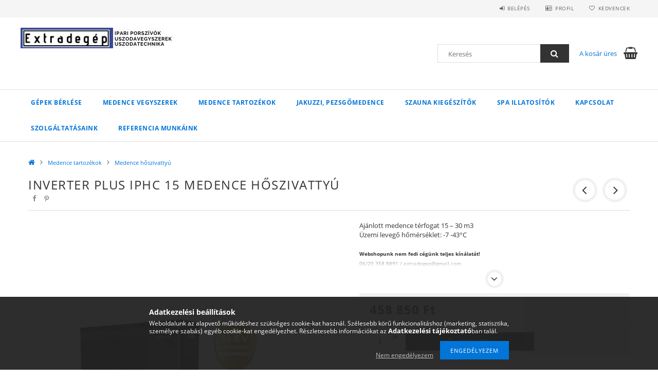

--- FILE ---
content_type: text/html; charset=UTF-8
request_url: https://extradegep.hu/spd/IPHC15/Inverter-Plus-IPHC-15-medence-hoszivattyu
body_size: 20546
content:
<!DOCTYPE html>
<html lang="hu">
<head>
    <meta content="width=device-width, initial-scale=1.0" name="viewport">
    <link rel="preload" href="https://extradegep.hu/!common_design/own/fonts/opensans/OpenSans-Bold.woff2" as="font" type="font/woff2" crossorigin>
    <link rel="preload" href="https://extradegep.hu/!common_design/own/fonts/opensans/OpenSans-Regular.woff2" as="font" type="font/woff2" crossorigin>
    <link rel="preload" href="https://extradegep.hu/!common_design/own/fonts/opensans/opensans.400.700.min.css" as="style">
    <link rel="stylesheet" href="https://extradegep.hu/!common_design/own/fonts/opensans/opensans.400.700.min.css" media="print" onload="this.media='all'">
    <noscript>
        <link rel="stylesheet" href="https://extradegep.hu/!common_design/own/fonts/opensans/opensans.400.700.min.css">
    </noscript>
    <meta charset="utf-8">
<meta name="description" content="Inverter Plus IPHC 15 medence hőszivattyú, Ajánlott medence térfogat 15 – 30 m3 Üzemi levegő hőmérséklet: -7 -43°C, Extradegép uszodatechnika és ipari porszívó ">
<meta name="robots" content="index, follow">
<meta http-equiv="X-UA-Compatible" content="IE=Edge">
<meta property="og:site_name" content="Extradegép uszodatechnika és ipari porszívó bérlés" />
<meta property="og:title" content="Inverter Plus IPHC 15 medence hőszivattyú - Extradegép uszod">
<meta property="og:description" content="Inverter Plus IPHC 15 medence hőszivattyú, Ajánlott medence térfogat 15 – 30 m3 Üzemi levegő hőmérséklet: -7 -43°C, Extradegép uszodatechnika és ipari porszívó ">
<meta property="og:type" content="product">
<meta property="og:url" content="https://extradegep.hu/spd/IPHC15/Inverter-Plus-IPHC-15-medence-hoszivattyu">
<meta property="og:image" content="https://extradegep.hu/img/55328/IPHC15/IPHC15.jpg">
<meta name="google-site-verification" content="E0zRZAWEoN0xfg1QUeSHmLbVSOYAkSBPtSYk-IOOUq0">
<meta name="mobile-web-app-capable" content="yes">
<meta name="apple-mobile-web-app-capable" content="yes">
<meta name="MobileOptimized" content="320">
<meta name="HandheldFriendly" content="true">

<title>Inverter Plus IPHC 15 medence hőszivattyú - Extradegép uszod</title>


<script>
var service_type="shop";
var shop_url_main="https://extradegep.hu";
var actual_lang="hu";
var money_len="0";
var money_thousend=" ";
var money_dec=",";
var shop_id=55328;
var unas_design_url="https:"+"/"+"/"+"extradegep.hu"+"/"+"!common_design"+"/"+"base"+"/"+"001500"+"/";
var unas_design_code='001500';
var unas_base_design_code='1500';
var unas_design_ver=3;
var unas_design_subver=4;
var unas_shop_url='https://extradegep.hu';
var responsive="yes";
var config_plus=new Array();
config_plus['cart_redirect']=1;
config_plus['money_type']='Ft';
config_plus['money_type_display']='Ft';
var lang_text=new Array();

var UNAS = UNAS || {};
UNAS.shop={"base_url":'https://extradegep.hu',"domain":'extradegep.hu',"username":'extradegep.unas.hu',"id":55328,"lang":'hu',"currency_type":'Ft',"currency_code":'HUF',"currency_rate":'1',"currency_length":0,"base_currency_length":0,"canonical_url":'https://extradegep.hu/spd/IPHC15/Inverter-Plus-IPHC-15-medence-hoszivattyu'};
UNAS.design={"code":'001500',"page":'artdet'};
UNAS.api_auth="d6f31344fc1cd7b2e160a94fd4540fa8";
UNAS.customer={"email":'',"id":0,"group_id":0,"without_registration":0};
UNAS.shop["category_id"]="447369";
UNAS.shop["sku"]="IPHC15";
UNAS.shop["product_id"]="429690258";
UNAS.shop["only_private_customer_can_purchase"] = false;
 

UNAS.text = {
    "button_overlay_close": `Bezár`,
    "popup_window": `Felugró ablak`,
    "list": `lista`,
    "updating_in_progress": `frissítés folyamatban`,
    "updated": `frissítve`,
    "is_opened": `megnyitva`,
    "is_closed": `bezárva`,
    "deleted": `törölve`,
    "consent_granted": `hozzájárulás megadva`,
    "consent_rejected": `hozzájárulás elutasítva`,
    "field_is_incorrect": `mező hibás`,
    "error_title": `Hiba!`,
    "product_variants": `termék változatok`,
    "product_added_to_cart": `A termék a kosárba került`,
    "product_added_to_cart_with_qty_problem": `A termékből csak [qty_added_to_cart] [qty_unit] került kosárba`,
    "product_removed_from_cart": `A termék törölve a kosárból`,
    "reg_title_name": `Név`,
    "reg_title_company_name": `Cégnév`,
    "number_of_items_in_cart": `Kosárban lévő tételek száma`,
    "cart_is_empty": `A kosár üres`,
    "cart_updated": `A kosár frissült`
};



UNAS.text["delete_from_favourites"]= `Törlés a kedvencek közül`;
UNAS.text["add_to_favourites"]= `Kedvencekhez`;






window.lazySizesConfig=window.lazySizesConfig || {};
window.lazySizesConfig.loadMode=1;
window.lazySizesConfig.loadHidden=false;

window.dataLayer = window.dataLayer || [];
function gtag(){dataLayer.push(arguments)};
gtag('js', new Date());
</script>

<script src="https://extradegep.hu/!common_packages/jquery/jquery-3.2.1.js?mod_time=1690980618"></script>
<script src="https://extradegep.hu/!common_packages/jquery/plugins/migrate/migrate.js?mod_time=1690980618"></script>
<script src="https://extradegep.hu/!common_packages/jquery/plugins/tippy/popper-2.4.4.min.js?mod_time=1690980618"></script>
<script src="https://extradegep.hu/!common_packages/jquery/plugins/tippy/tippy-bundle.umd.min.js?mod_time=1690980618"></script>
<script src="https://extradegep.hu/!common_packages/jquery/plugins/autocomplete/autocomplete.js?mod_time=1751452520"></script>
<script src="https://extradegep.hu/!common_packages/jquery/plugins/cookie/cookie.js?mod_time=1690980618"></script>
<script src="https://extradegep.hu/!common_packages/jquery/plugins/tools/tools-1.2.7.js?mod_time=1690980618"></script>
<script src="https://extradegep.hu/!common_packages/jquery/plugins/lazysizes/lazysizes.min.js?mod_time=1690980618"></script>
<script src="https://extradegep.hu/!common_packages/jquery/own/shop_common/exploded/common.js?mod_time=1764831094"></script>
<script src="https://extradegep.hu/!common_packages/jquery/own/shop_common/exploded/common_overlay.js?mod_time=1754986322"></script>
<script src="https://extradegep.hu/!common_packages/jquery/own/shop_common/exploded/common_shop_popup.js?mod_time=1754991412"></script>
<script src="https://extradegep.hu/!common_packages/jquery/own/shop_common/exploded/common_start_checkout.js?mod_time=1752056294"></script>
<script src="https://extradegep.hu/!common_packages/jquery/own/shop_common/exploded/design_1500.js?mod_time=1725525511"></script>
<script src="https://extradegep.hu/!common_packages/jquery/own/shop_common/exploded/function_change_address_on_order_methods.js?mod_time=1752056294"></script>
<script src="https://extradegep.hu/!common_packages/jquery/own/shop_common/exploded/function_check_password.js?mod_time=1751452520"></script>
<script src="https://extradegep.hu/!common_packages/jquery/own/shop_common/exploded/function_check_zip.js?mod_time=1751452520"></script>
<script src="https://extradegep.hu/!common_packages/jquery/own/shop_common/exploded/function_compare.js?mod_time=1751452520"></script>
<script src="https://extradegep.hu/!common_packages/jquery/own/shop_common/exploded/function_customer_addresses.js?mod_time=1725525511"></script>
<script src="https://extradegep.hu/!common_packages/jquery/own/shop_common/exploded/function_delivery_point_select.js?mod_time=1751452520"></script>
<script src="https://extradegep.hu/!common_packages/jquery/own/shop_common/exploded/function_favourites.js?mod_time=1725525511"></script>
<script src="https://extradegep.hu/!common_packages/jquery/own/shop_common/exploded/function_infinite_scroll.js?mod_time=1758625002"></script>
<script src="https://extradegep.hu/!common_packages/jquery/own/shop_common/exploded/function_language_and_currency_change.js?mod_time=1751452520"></script>
<script src="https://extradegep.hu/!common_packages/jquery/own/shop_common/exploded/function_param_filter.js?mod_time=1764233415"></script>
<script src="https://extradegep.hu/!common_packages/jquery/own/shop_common/exploded/function_postsale.js?mod_time=1751452520"></script>
<script src="https://extradegep.hu/!common_packages/jquery/own/shop_common/exploded/function_product_print.js?mod_time=1725525511"></script>
<script src="https://extradegep.hu/!common_packages/jquery/own/shop_common/exploded/function_product_subscription.js?mod_time=1751452520"></script>
<script src="https://extradegep.hu/!common_packages/jquery/own/shop_common/exploded/function_recommend.js?mod_time=1751452520"></script>
<script src="https://extradegep.hu/!common_packages/jquery/own/shop_common/exploded/function_saved_cards.js?mod_time=1751452520"></script>
<script src="https://extradegep.hu/!common_packages/jquery/own/shop_common/exploded/function_saved_filter_delete.js?mod_time=1751452520"></script>
<script src="https://extradegep.hu/!common_packages/jquery/own/shop_common/exploded/function_search_smart_placeholder.js?mod_time=1751452520"></script>
<script src="https://extradegep.hu/!common_packages/jquery/own/shop_common/exploded/function_vote.js?mod_time=1725525511"></script>
<script src="https://extradegep.hu/!common_packages/jquery/own/shop_common/exploded/page_cart.js?mod_time=1756806917"></script>
<script src="https://extradegep.hu/!common_packages/jquery/own/shop_common/exploded/page_customer_addresses.js?mod_time=1756187462"></script>
<script src="https://extradegep.hu/!common_packages/jquery/own/shop_common/exploded/page_order_checkout.js?mod_time=1725525511"></script>
<script src="https://extradegep.hu/!common_packages/jquery/own/shop_common/exploded/page_order_details.js?mod_time=1725525511"></script>
<script src="https://extradegep.hu/!common_packages/jquery/own/shop_common/exploded/page_order_methods.js?mod_time=1760086916"></script>
<script src="https://extradegep.hu/!common_packages/jquery/own/shop_common/exploded/page_order_return.js?mod_time=1725525511"></script>
<script src="https://extradegep.hu/!common_packages/jquery/own/shop_common/exploded/page_order_send.js?mod_time=1725525511"></script>
<script src="https://extradegep.hu/!common_packages/jquery/own/shop_common/exploded/page_order_subscriptions.js?mod_time=1751452520"></script>
<script src="https://extradegep.hu/!common_packages/jquery/own/shop_common/exploded/page_order_verification.js?mod_time=1752056294"></script>
<script src="https://extradegep.hu/!common_packages/jquery/own/shop_common/exploded/page_product_details.js?mod_time=1751452520"></script>
<script src="https://extradegep.hu/!common_packages/jquery/own/shop_common/exploded/page_product_list.js?mod_time=1725525511"></script>
<script src="https://extradegep.hu/!common_packages/jquery/own/shop_common/exploded/page_product_reviews.js?mod_time=1751452520"></script>
<script src="https://extradegep.hu/!common_packages/jquery/own/shop_common/exploded/page_reg.js?mod_time=1756187462"></script>
<script src="https://extradegep.hu/!common_packages/jquery/plugins/hoverintent/hoverintent.js?mod_time=1690980618"></script>
<script src="https://extradegep.hu/!common_packages/jquery/own/shop_tooltip/shop_tooltip.js?mod_time=1753441723"></script>
<script src="https://extradegep.hu/!common_packages/jquery/plugins/responsive_menu/responsive_menu-unas.js?mod_time=1690980618"></script>
<script src="https://extradegep.hu/!common_packages/jquery/plugins/slick/slick.js?mod_time=1690980618"></script>
<script src="https://extradegep.hu/!common_packages/jquery/plugins/perfectscrollbar/perfect-scrollbar.jquery.min.js?mod_time=1690980618"></script>
<script src="https://extradegep.hu/!common_packages/jquery/plugins/photoswipe/photoswipe.min.js?mod_time=1690980618"></script>
<script src="https://extradegep.hu/!common_packages/jquery/plugins/photoswipe/photoswipe-ui-default.min.js?mod_time=1690980618"></script>

<link href="https://extradegep.hu/!common_packages/jquery/plugins/autocomplete/autocomplete.css?mod_time=1690980618" rel="stylesheet" type="text/css">
<link href="https://extradegep.hu/!common_design/base/001500/css/common.css?mod_time=1763385136" rel="stylesheet" type="text/css">
<link href="https://extradegep.hu/!common_design/base/001500/css/page_artdet_1.css?mod_time=1724322379" rel="stylesheet" type="text/css">

<link href="https://extradegep.hu/spd/IPHC15/Inverter-Plus-IPHC-15-medence-hoszivattyu" rel="canonical">
<link href="https://extradegep.hu/shop_ordered/55328/design_pic/favicon.ico" rel="shortcut icon">
<script>
        var google_consent=1;
    
        gtag('consent', 'default', {
           'ad_storage': 'denied',
           'ad_user_data': 'denied',
           'ad_personalization': 'denied',
           'analytics_storage': 'denied',
           'functionality_storage': 'denied',
           'personalization_storage': 'denied',
           'security_storage': 'granted'
        });

    
        gtag('consent', 'update', {
           'ad_storage': 'denied',
           'ad_user_data': 'denied',
           'ad_personalization': 'denied',
           'analytics_storage': 'denied',
           'functionality_storage': 'denied',
           'personalization_storage': 'denied',
           'security_storage': 'granted'
        });

        </script>
    <script async src="https://www.googletagmanager.com/gtag/js?id=UA-150926233-1"></script>    <script>
    gtag('config', 'UA-150926233-1');

        </script>
        <script>
    var google_analytics=1;

                gtag('event', 'view_item', {
              "currency": "HUF",
              "value": '458850',
              "items": [
                  {
                      "item_id": "IPHC15",
                      "item_name": "Inverter Plus IPHC 15 medence hőszivattyú",
                      "item_category": "Medence tartozékok/Medence hőszivattyú",
                      "price": '458850'
                  }
              ],
              'non_interaction': true
            });
               </script>
       <script>
        var google_ads=1;

                gtag('event','remarketing', {
            'ecomm_pagetype': 'product',
            'ecomm_prodid': ["IPHC15"],
            'ecomm_totalvalue': 458850        });
            </script>
    
    
    
    



    
        <style>
        
            
                .header_logo_img-container img {
                    position: absolute;
                    left: 0;
                    right: 0;
                    bottom: 0;
                    top: 0;
                }
                .header_logo_1_img-wrapper {
                    padding-top: calc(40 / 300 * 100%);
                    position: relative;
                }
                .header_logo_img-wrap-1 {
                    max-width: 100%;
                    width: 300px;
                    margin: 0 auto;
                }
                
                    @media (max-width: 1023.8px) {
                        .header_logo_1_img-wrapper {
                            padding-top: calc(40 / 300 * 100%);
                        }
                        .header_logo_img-wrap-1 {
                            width: 300px;
                        }
                    }
                
                
                    @media (max-width: 767.8px){
                        .header_logo_1_img-wrapper {
                            padding-top: calc(40 / 300 * 100%);
                        }
                        .header_logo_img-wrap-1 {
                            width: 300px;
                        }
                    }
                
                
                    @media (max-width: 479.8px){
                        .header_logo_1_img-wrapper {
                            padding-top: calc(40 / 300 * 100%);
                        }
                        .header_logo_img-wrap-1 {
                            width: 300px;
                        }
                    }
                
            
        
    </style>
    

    


</head>

<body class='design_ver3 design_subver1 design_subver2 design_subver3 design_subver4' id="ud_shop_artdet">
    <div id="fb-root"></div>
    <script>
        window.fbAsyncInit = function() {
            FB.init({
                xfbml            : true,
                version          : 'v22.0'
            });
        };
    </script>
    <script async defer crossorigin="anonymous" src="https://connect.facebook.net/hu_HU/sdk.js"></script>
    <div id="image_to_cart" style="display:none; position:absolute; z-index:100000;"></div>
<div class="overlay_common overlay_warning" id="overlay_cart_add"></div>
<script>$(document).ready(function(){ overlay_init("cart_add",{"onBeforeLoad":false}); });</script>
<div id="overlay_login_outer"></div>	
	<script>
	$(document).ready(function(){
	    var login_redir_init="";

		$("#overlay_login_outer").overlay({
			onBeforeLoad: function() {
                var login_redir_temp=login_redir_init;
                if (login_redir_act!="") {
                    login_redir_temp=login_redir_act;
                    login_redir_act="";
                }

									$.ajax({
						type: "GET",
						async: true,
						url: "https://extradegep.hu/shop_ajax/ajax_popup_login.php",
						data: {
							shop_id:"55328",
							lang_master:"hu",
                            login_redir:login_redir_temp,
							explicit:"ok",
							get_ajax:"1"
						},
						success: function(data){
							$("#overlay_login_outer").html(data);
							if (unas_design_ver >= 5) $("#overlay_login_outer").modal('show');
							$('#overlay_login1 input[name=shop_pass_login]').keypress(function(e) {
								var code = e.keyCode ? e.keyCode : e.which;
								if(code.toString() == 13) {		
									document.form_login_overlay.submit();		
								}	
							});	
						}
					});
								},
			top: 50,
			mask: {
	color: "#000000",
	loadSpeed: 200,
	maskId: "exposeMaskOverlay",
	opacity: 0.7
},
			closeOnClick: (config_plus['overlay_close_on_click_forced'] === 1),
			onClose: function(event, overlayIndex) {
				$("#login_redir").val("");
			},
			load: false
		});
		
			});
	function overlay_login() {
		$(document).ready(function(){
			$("#overlay_login_outer").overlay().load();
		});
	}
	function overlay_login_remind() {
        if (unas_design_ver >= 5) {
            $("#overlay_remind").overlay().load();
        } else {
            $(document).ready(function () {
                $("#overlay_login_outer").overlay().close();
                setTimeout('$("#overlay_remind").overlay().load();', 250);
            });
        }
	}

    var login_redir_act="";
    function overlay_login_redir(redir) {
        login_redir_act=redir;
        $("#overlay_login_outer").overlay().load();
    }
	</script>  
	<div class="overlay_common overlay_info" id="overlay_remind"></div>
<script>$(document).ready(function(){ overlay_init("remind",[]); });</script>

	<script>
    	function overlay_login_error_remind() {
		$(document).ready(function(){
			load_login=0;
			$("#overlay_error").overlay().close();
			setTimeout('$("#overlay_remind").overlay().load();', 250);	
		});
	}
	</script>  
	<div class="overlay_common overlay_info" id="overlay_newsletter"></div>
<script>$(document).ready(function(){ overlay_init("newsletter",[]); });</script>

<script>
function overlay_newsletter() {
    $(document).ready(function(){
        $("#overlay_newsletter").overlay().load();
    });
}
</script>
<div class="overlay_common overlay_error" id="overlay_script"></div>
<script>$(document).ready(function(){ overlay_init("script",[]); });</script>
    <script>
    $(document).ready(function() {
        $.ajax({
            type: "GET",
            url: "https://extradegep.hu/shop_ajax/ajax_stat.php",
            data: {master_shop_id:"55328",get_ajax:"1"}
        });
    });
    </script>
    
<div id="responsive_cat_menu"><div id="responsive_cat_menu_content"><script>var responsive_menu='$(\'#responsive_cat_menu ul\').responsive_menu({ajax_type: "GET",ajax_param_str: "cat_key|aktcat",ajax_url: "https://extradegep.hu/shop_ajax/ajax_box_cat.php",ajax_data: "master_shop_id=55328&lang_master=hu&get_ajax=1&type=responsive_call&box_var_name=shop_cat&box_var_already=no&box_var_responsive=yes&box_var_section=content&box_var_highlight=yes&box_var_type=normal&box_var_multilevel_id=responsive_cat_menu",menu_id: "responsive_cat_menu"});'; </script><div class="responsive_menu"><div class="responsive_menu_nav"><div class="responsive_menu_navtop"><div class="responsive_menu_back "></div><div class="responsive_menu_title ">&nbsp;</div><div class="responsive_menu_close "></div></div><div class="responsive_menu_navbottom"></div></div><div class="responsive_menu_content"><ul style="display:none;"><li><div class="next_level_arrow"></div><span class="ajax_param">909770|447369</span><a href="https://extradegep.hu/sct/909770/Gepek-berlese" class="text_small has_child resp_clickable" onclick="return false;">Gépek bérlése</a></li><li><div class="next_level_arrow"></div><span class="ajax_param">516272|447369</span><a href="https://extradegep.hu/sct/516272/Medence-vegyszerek" class="text_small has_child resp_clickable" onclick="return false;">Medence vegyszerek</a></li><li class="active_menu"><div class="next_level_arrow"></div><span class="ajax_param">893292|447369</span><a href="https://extradegep.hu/sct/893292/Medence-tartozekok" class="text_small has_child resp_clickable" onclick="return false;">Medence tartozékok</a></li><li><span class="ajax_param">791538|447369</span><a href="https://extradegep.hu/spl/791538/Jakuzzi-pezsgomedence" class="text_small resp_clickable" onclick="return false;">Jakuzzi, pezsgőmedence</a></li><li><span class="ajax_param">687639|447369</span><a href="https://extradegep.hu/spl/687639/Szauna-kiegeszitok" class="text_small resp_clickable" onclick="return false;">Szauna kiegészítők</a></li><li><span class="ajax_param">816858|447369</span><a href="https://extradegep.hu/spl/816858/Spa-illatositok" class="text_small resp_clickable" onclick="return false;">Spa illatosítók</a></li><li class="responsive_menu_item_page"><span class="ajax_param">9999999247291|0</span><a href="https://extradegep.hu/spg/247291/Kapcsolat" class="text_small responsive_menu_page resp_clickable" onclick="return false;" target="_top">Kapcsolat</a></li><li class="responsive_menu_item_page"><div class="next_level_arrow"></div><span class="ajax_param">9999999175529|0</span><a href="https://extradegep.hu/spg/175529/Szolgaltatasaink" class="text_small responsive_menu_page has_child resp_clickable" onclick="return false;" target="_top">Szolgáltatásaink</a></li><li class="responsive_menu_item_page"><div class="next_level_arrow"></div><span class="ajax_param">9999999320698|0</span><a href="https://extradegep.hu/spg/320698/Referencia-munkaink" class="text_small responsive_menu_page has_child resp_clickable" onclick="return false;" target="_top">Referencia munkáink</a></li></ul></div></div></div></div>

<div id="container">
	

    <div id="header">
    	<div id="header_top">
        	<div id="header_top_wrap" class="row">
                <div id="money_lang" class="col-sm-4">                  
                    <div id="lang"></div>
                    <div id="money"></div>
                    <div class="clear_fix"></div>
                </div>
                <div class="col-sm-2"></div>
                <div id="header_menu" class="col-sm-6">
                	<ul class="list-inline">
	                    <li class="list-inline-item login">
    
        
            
                <script>
                    function overlay_login() {
                        $(document).ready(function(){
                            $("#overlay_login_outer").overlay().load();
                        });
                    }
                </script>
                <a href="javascript:overlay_login();" class="menu_login">Belépés</a>
            

            
        

        

        

        

    
</li>
        	            <li class="list-inline-item profil"><a href="https://extradegep.hu/shop_order_track.php">Profil</a></li>
                        <li class="list-inline-item fav"><a href="https://extradegep.hu/shop_order_track.php?tab=favourites">Kedvencek</a></li>
                        <li class="list-inline-item saved_filters"></li>
                        <li class="list-inline-item compare"></li>
                    </ul>
                </div>
                <div class="clear_fix"></div>
        	</div>
        </div>
        
    	<div id="header_content">
        	<div id="header_content_wrap">
                <div id="logo">



    

    
        <div id="header_logo_img" class="js-element header_logo_img-container" data-element-name="header_logo">
            
                
                    <div class="header_logo_img-wrap header_logo_img-wrap-1">
                        <div class="header_logo_1_img-wrapper">
                            <a href="https://extradegep.hu/">
                            <picture>
                                
                                <source media="(max-width: 479.8px)" srcset="https://extradegep.hu/!common_design/custom/extradegep.unas.hu/element/layout_hu_header_logo-300x100_1_small.jpg?time=1572371392, https://extradegep.hu/!common_design/custom/extradegep.unas.hu/element/layout_hu_header_logo-300x100_1_small_retina.jpg?time=1572371392 2x">
                                <source media="(max-width: 767.8px)" srcset="https://extradegep.hu/!common_design/custom/extradegep.unas.hu/element/layout_hu_header_logo-300x100_1_medium.jpg?time=1572371392, https://extradegep.hu/!common_design/custom/extradegep.unas.hu/element/layout_hu_header_logo-300x100_1_medium_retina.jpg?time=1572371392 2x">
                                <source media="(max-width: 1023.8px)" srcset="https://extradegep.hu/!common_design/custom/extradegep.unas.hu/element/layout_hu_header_logo-300x100_1_large.jpg?time=1572371392, https://extradegep.hu/!common_design/custom/extradegep.unas.hu/element/layout_hu_header_logo-300x100_1_large_retina.jpg?time=1572371392 2x">
                                <img fetchpriority="high" width="300" height="40"
                                     src="https://extradegep.hu/!common_design/custom/extradegep.unas.hu/element/layout_hu_header_logo-300x100_1_default.jpg?time=1572371392" alt="Extradegép medence vegyszer és porszívó bérlés"
                                     
                                     srcset="https://extradegep.hu/!common_design/custom/extradegep.unas.hu/element/layout_hu_header_logo-300x100_1_default_retina.jpg?time=1572371392 2x"
                                     
                                >
                            </picture>
                            </a>
                        </div>
                    </div>
                
                
            
        </div>
    

</div>
                <div id="header_banner"></div>
                <div id="header_content_right">
	                <div id="search"><div id="box_search_content" class="box_content browser-is-chrome">
    <form name="form_include_search" id="form_include_search" action="https://extradegep.hu/shop_search.php" method="get">
        <div class="box_search_field">
            <input data-stay-visible-breakpoint="1000" name="search" id="box_search_input" type="text" pattern=".{3,100}"
                   maxlength="100" class="text_small ac_input js-search-input" title="Hosszabb kereső kifejezést írjon be!"
                   placeholder="Keresés" autocomplete="off"
                   required
            >
        </div>
        <button class="box_search_button fa fa-search" type="submit" title="Keresés"></button>
    </form>
</div>
<script>
/* CHECK SEARCH INPUT CONTENT  */
function checkForInput(element) {
    let thisEl = $(element);
    let tmpval = thisEl.val();
    thisEl.toggleClass('not-empty', tmpval.length >= 1);
    thisEl.toggleClass('search-enable', tmpval.length >= 3);
}
/* CHECK SEARCH INPUT CONTENT  */
$('#box_search_input').on('blur change keyup', function() {
    checkForInput(this);
});
</script>
<script>
    $(document).ready(function(){
        $(document).on('smartSearchInputLoseFocus', function(){
            if ($('.js-search-smart-autocomplete').length>0) {
                setTimeout(function () {
                    let height = $(window).height() - ($('.js-search-smart-autocomplete').offset().top - $(window).scrollTop()) - 20;
                    $('.search-smart-autocomplete').css('max-height', height + 'px');
                }, 300);
            }
        });
    });
</script></div>
                    <div id="cart"><div id='box_cart_content' class='box_content'>




<div id="box_cart_content_full">
    <div class='box_cart_item'>
        <a href="https://extradegep.hu/shop_cart.php">
    
                
    
                
                    <span class='box_cart_empty'>A kosár üres</span>
                    
                
    
        </a>
    </div>
    
    	
    
</div>


<div class="box_cart_itemlist">
    
    <div class="box_cart_itemlist_list">
        
    </div>
    
    
    <div class="box_cart_sum_row">
        
            <div class='box_cart_price_label'>Összesen:</div>
        
        
            <div class='box_cart_price'><span class='text_color_fault'>0 Ft</span></div>
        
        <div class='clear_fix'></div>
	</div>

    
    <div class='box_cart_button'><input name="Button" type="button" value="Megrendelés" onclick="location.href='https://extradegep.hu/shop_cart.php'"></div>
    
    
</div>



</div>


    <script>
        $("#box_cart_content_full").click(function() {
            document.location.href="https://extradegep.hu/shop_cart.php";
        });
		$(document).ready (function() {
			$('#cart').hoverIntent({
                over: function () {
                    $(this).find('.box_cart_itemlist').stop(true).slideDown(400, function () {
                        $('.box_cart_itemlist_list').perfectScrollbar();
                    });
                },
                out: function () {
                    $(this).find('.box_cart_itemlist').slideUp(400);
                },
                interval: 100,
                sensitivity: 6,
                timeout: 1000
            });
		});
    </script>
</div>
                </div>
                <div class="clear_fix"></div>
        	</div>
        </div>	
        
        <div id="header_bottom">
        	<div id="header_bottom_wrap">
            	<ul id="mainmenu">
                	
<li data-id="909770">
    <a href="https://extradegep.hu/sct/909770/Gepek-berlese">Gépek bérlése</a>

    
	<div class="catmenu_lvl2_outer">
        <ul class="catmenu_lvl2 ">
        	
	
	<li data-id="798825">
    	<a href="https://extradegep.hu/spl/798825/Ipari-porszivo-berles">Ipari porszívó bérlés</a>
		
	</li>
	
	<li data-id="912556">
    	<a href="https://extradegep.hu/spl/912556/Magasnyomasu-moso-berles">Magasnyomású mosó bérlés</a>
		
	</li>
	
	<li data-id="276347">
    	<a href="https://extradegep.hu/spl/276347/Surologep-berles">Súrológép bérlés</a>
		
	</li>
	
	<li data-id="382642">
    	<a href="https://extradegep.hu/spl/382642/Kompresszor-berles">Kompresszor bérlés</a>
		
	</li>
	
	<li data-id="668818">
    	<a href="https://extradegep.hu/spl/668818/Medence-porszivo-berles">Medence porszívó bérlés</a>
		
	</li>
	

        </ul>
        
	</div>
    
</li>

<li data-id="516272">
    <a href="https://extradegep.hu/sct/516272/Medence-vegyszerek">Medence vegyszerek</a>

    
	<div class="catmenu_lvl2_outer">
        <ul class="catmenu_lvl2 ">
        	
	
	<li data-id="425951">
    	<a href="https://extradegep.hu/spl/425951/Algaolo-algagatlo">Algaölő, algagátló</a>
		
	</li>
	
	<li data-id="182680">
    	<a href="https://extradegep.hu/spl/182680/Pelyhesito-szerek">Pelyhesítő szerek</a>
		
	</li>
	
	<li data-id="696654">
    	<a href="https://extradegep.hu/spl/696654/Szurotisztito">Szűrőtisztító</a>
		
	</li>
	
	<li data-id="762965">
    	<a href="https://extradegep.hu/spl/762965/Medence-zsirtalanito-szerek">Medence zsírtalanító szerek</a>
		
	</li>
	
	<li data-id="117465">
    	<a href="https://extradegep.hu/spl/117465/Vegyszerek-tavaszi-medence-takaritashoz">Vegyszerek tavaszi medence-takarításhoz</a>
		
	</li>
	
	<li data-id="536820">
    	<a href="https://extradegep.hu/spl/536820/Vizfertotlenito-szerek-medence-klor">Vízfertőtlenítő szerek (medence klór)</a>
		
	</li>
	
	<li data-id="270799">
    	<a href="https://extradegep.hu/spl/270799/pH-szabalyozo-szerek">pH-szabályozó szerek</a>
		
	</li>
	
	<li data-id="826594">
    	<a href="https://extradegep.hu/spl/826594/Vegyszerek-medence-teliesiteshez">Vegyszerek medence téliesítéshez</a>
		
	</li>
	
	<li data-id="465740">
    	<a href="https://extradegep.hu/spl/465740/Vizelemzok">Vízelemzők</a>
		
	</li>
	

        </ul>
        
	</div>
    
</li>

<li data-id="893292">
    <a href="https://extradegep.hu/sct/893292/Medence-tartozekok">Medence tartozékok</a>

    
	<div class="catmenu_lvl2_outer">
        <ul class="catmenu_lvl2 ">
        	
	
	<li data-id="838537">
    	<a href="https://extradegep.hu/spl/838537/Medence-letrak-korlatok">Medence létrák, korlátok</a>
		
	</li>
	
	<li data-id="166563">
    	<a href="https://extradegep.hu/spl/166563/Medence-zuhanyok">Medence zuhanyok</a>
		
	</li>
	
	<li data-id="833697">
    	<a href="https://extradegep.hu/spl/833697/Medence-csuszda-trambulin-ugrodeszka">Medence csúszda, trambulin, ugrodeszka</a>
		
	</li>
	
	<li data-id="500698">
    	<a href="https://extradegep.hu/spl/500698/Szolartakaro-tekerok">Szolártakaró tekerők</a>
		
	</li>
	
	<li data-id="398942">
    	<a href="https://extradegep.hu/spl/398942/Medence-befuvo">Medence befúvó</a>
		
	</li>
	
	<li data-id="335649">
    	<a href="https://extradegep.hu/spl/335649/Medence-szkimmer">Medence szkimmer</a>
		
	</li>
	
	<li data-id="756323">
    	<a href="https://extradegep.hu/spl/756323/Medence-lefolyok">Medence lefolyók</a>
		
	</li>
	
	<li data-id="356872">
    	<a href="https://extradegep.hu/spl/356872/Medence-futes">Medence fűtés</a>
		
	</li>
	
	<li data-id="222066">
    	<a href="https://extradegep.hu/spl/222066/Medence-teliesites-termekek">Medence téliesítés termékek</a>
		
	</li>
	
	<li data-id="717733">
    	<a href="https://extradegep.hu/spl/717733/Medence-porszivo">Medence porszívó</a>
		
	</li>
	
	<li data-id="707853">
    	<a href="https://extradegep.hu/spl/707853/Medence-szuro-vizforgato-szivattyu">Medence szűrő, vízforgató, szivattyú</a>
		
	</li>
	
	<li data-id="476306">
    	<a href="https://extradegep.hu/spl/476306/Medence-polikarbonatos-tetok">Medence polikarbonátos tetők</a>
		
	</li>
	
	<li data-id="741679">
    	<a href="https://extradegep.hu/spl/741679/Medence-elmenyelemek">Medence élményelemek</a>
		
	</li>
	
	<li data-id="447369">
    	<a href="https://extradegep.hu/spl/447369/Medence-hoszivattyu">Medence hőszivattyú</a>
		
	</li>
	

        </ul>
        
	</div>
    
</li>

<li data-id="791538">
    <a href="https://extradegep.hu/spl/791538/Jakuzzi-pezsgomedence">Jakuzzi, pezsgőmedence</a>

    
</li>

<li data-id="687639">
    <a href="https://extradegep.hu/spl/687639/Szauna-kiegeszitok">Szauna kiegészítők</a>

    
</li>

<li data-id="816858">
    <a href="https://extradegep.hu/spl/816858/Spa-illatositok">Spa illatosítók</a>

    
</li>

                	<li class="menu_item_plus menu_item_1" id="menu_item_id_247291"><a href="https://extradegep.hu/spg/247291/Kapcsolat" target="_top">Kapcsolat</a></li><li class="menu_item_plus menu_item_7 menu_item_haschild" id="menu_item_id_175529"><a href="https://extradegep.hu/spg/175529/Szolgaltatasaink" target="_top">Szolgáltatásaink</a><ul class="menu_content_sub"><li class="menu_item_plus menu_item_2" id="menu_item_id_371672"><a href="https://extradegep.hu/spg/371672/Medence-epites" target="_top">Medence építés</a></li><li class="menu_item_plus menu_item_3" id="menu_item_id_968069"><a href="https://extradegep.hu/spg/968069/Medencek-tavaszi-takaritasa" target="_top">Medencék tavaszi takarítása</a></li><li class="menu_item_plus menu_item_4" id="menu_item_id_580461"><a href="https://extradegep.hu/spg/580461/Magasnyomasu-tisztittatas" target="_top">Magasnyomású tisztíttatás</a></li><li class="menu_item_plus menu_item_5" id="menu_item_id_497732"><a href="https://extradegep.hu/spg/497732/Surologepes-tisztitas" target="_top">Súrológépes tisztítás</a></li><li class="menu_item_plus menu_item_6" id="menu_item_id_454909"><a href="https://extradegep.hu/spg/454909/Medence-teliesites" target="_top">Medence téliesítés</a></li></ul></li><li class="menu_item_plus menu_item_10 menu_item_haschild" id="menu_item_id_320698"><a href="https://extradegep.hu/spg/320698/Referencia-munkaink" target="_top">Referencia munkáink</a><ul class="menu_content_sub"><li class="menu_item_plus menu_item_8" id="menu_item_id_219736"><a href="https://extradegep.hu/spg/219736/Medence-tisztitas-elotte-utana" target="_top">Medence tisztítás előtte/utána</a></li><li class="menu_item_plus menu_item_9" id="menu_item_id_179035"><a href="https://extradegep.hu/spg/179035/Medence-gepeszet" target="_top">Medence gépészet</a></li></ul></li>
                </ul>
                <div class="clear_fix"></div>
                <div id="mobile_mainmenu">
                	<div class="mobile_mainmenu_icon" id="mobile_cat_icon"></div>
                    <div class="mobile_mainmenu_icon" id="mobile_filter_icon"></div>
                    <div class="mobile_mainmenu_icon" id="mobile_search_icon"></div>
                    <div class="mobile_mainmenu_icon" id="mobile_cart_icon"><div id="box_cart_content2">





<div class="box_cart_itemlist">
    
    
    <div class="box_cart_sum_row">
        
        
            <div class='box_cart_price'><span class='text_color_fault'>0 Ft</span></div>
        
        <div class='clear_fix'></div>
	</div>

    
    
</div>


	<div class='box_cart_item'>
        <a href='https://extradegep.hu/shop_cart.php'>
                

                
                    
                    
                        
                        0
                    
                
        </a>
    </div>
    
    	
    





    <script>
        $("#mobile_cart_icon").click(function() {
            document.location.href="https://extradegep.hu/shop_cart.php";
        });
		$(document).ready (function() {
			$('#cart').hoverIntent({
                over: function () {
                    $(this).find('.box_cart_itemlist').stop(true).slideDown(400, function () {
                        $('.box_cart_itemlist_list').perfectScrollbar();
                    });
                },
                out: function () {
                    $(this).find('.box_cart_itemlist').slideUp(400);
                },
                interval: 100,
                sensitivity: 6,
                timeout: 1000
            });
		});
    </script>
</div></div>
                </div>
        	</div>
        </div>
        
    </div>

    <div id="content">
        <div id="content_wrap_nobox" class="col-sm-12">    
            <div id="body">
                <div id='breadcrumb'><a href="https://extradegep.hu/sct/0/" class="text_small breadcrumb_item breadcrumb_main">Főkategória</a><span class='breadcrumb_sep'> &gt;</span><a href="https://extradegep.hu/sct/893292/Medence-tartozekok" class="text_small breadcrumb_item">Medence tartozékok</a><span class='breadcrumb_sep'> &gt;</span><a href="https://extradegep.hu/spl/447369/Medence-hoszivattyu" class="text_small breadcrumb_item">Medence hőszivattyú</a></div>
                <div id="body_title"></div>	
                <div class="clear_fix"></div>                   
                <div id="body_container"><div id='page_content_outer'>























<script>
            var $activeProductImg = '.artdet_1_mainpic img';
        var $productImgContainer = '.artdet_1_mainpic';
        var $clickElementToInitPs = 'img';
    
        var initPhotoSwipeFromDOM = function() {
			
            var $pswp = $('.pswp')[0];
            var $psDatas = $('.photoSwipeDatas');
            var image = [];

            $psDatas.each( function() {
                var $pics     = $(this),
                        getItems = function() {
                            var items = [];
                            $pics.find('a').each(function() {
                                var $href   = $(this).attr('href'),
                                        $size   = $(this).data('size').split('x'),
                                        $width  = $size[0],
                                        $height = $size[1];

                                var item = {
                                    src : $href,
                                    w   : $width,
                                    h   : $height
                                }

                                items.push(item);
                            });
                            return items;
                        }

                var items = getItems();

                $($productImgContainer).on('click', $clickElementToInitPs, function(event) {
                    event.preventDefault();

                    var $index = $(this).index();
                    var options = {
                        index: $index,
                        history: false,
                        bgOpacity: 0.5,
                        shareEl: false,
                        showHideOpacity: false,
                        getThumbBoundsFn: function(index) {
                            var thumbnail = document.querySelectorAll($activeProductImg)[index];
                            var activeBigPicRatio = items[index].w / items[index].h;
                            var pageYScroll = window.pageYOffset || document.documentElement.scrollTop;
                            var rect = thumbnail.getBoundingClientRect();
                            var offsetY = (rect.height - (rect.height / activeBigPicRatio)) / 2;
                            return {x:rect.left, y:rect.top + pageYScroll + offsetY, w:rect.width};
                        },
                        getDoubleTapZoom: function(isMouseClick, item) {
                            if(isMouseClick) {
                                return 1;
                            } else {
                                return item.initialZoomLevel < 0.7 ? 1 : 1.5;
                            }
                        }
                    }

                    var photoSwipe = new PhotoSwipe($pswp, PhotoSwipeUI_Default, items, options);
                    photoSwipe.init();

                                    });


            });
        };
</script>

<div id='page_artdet_content' class='page_content'>

    <script>
<!--
var lang_text_warning=`Figyelem!`
var lang_text_required_fields_missing=`Kérjük töltse ki a kötelező mezők mindegyikét!`
function formsubmit_artdet() {
   cart_add("IPHC15","",null,1)
}
$(document).ready(function(){
	select_base_price("IPHC15",1);
	
	
});
// -->
</script>


        <div class='page_artdet_content_inner'>

        <div id="page_artdet_1_head">
            <div class='page_artdet_1_name'>
            <h1>Inverter Plus IPHC 15 medence hőszivattyú
</h1>
                                                    <div id="page_artdet_social_icon">
                                                <div class='page_artdet_social_icon_div' id='page_artdet_social_icon_facebook' onclick='window.open("https://www.facebook.com/sharer.php?u=https%3A%2F%2Fextradegep.hu%2Fspd%2FIPHC15%2FInverter-Plus-IPHC-15-medence-hoszivattyu")' title='Facebook'></div><div class='page_artdet_social_icon_div' id='page_artdet_social_icon_pinterest' onclick='window.open("http://www.pinterest.com/pin/create/button/?url=https%3A%2F%2Fextradegep.hu%2Fspd%2FIPHC15%2FInverter-Plus-IPHC-15-medence-hoszivattyu&media=https%3A%2F%2Fextradegep.hu%2Fimg%2F55328%2FIPHC15%2FIPHC15.jpg&description=Inverter+Plus+IPHC+15+medence+h%C5%91szivatty%C3%BA")' title='Pinterest'></div><div style='width:5px; height:20px;' class='page_artdet_social_icon_div page_artdet_social_icon_space'><!-- --></div>
                        
                                                <div class="fb-like" data-href="https://extradegep.hu/spd/IPHC15/Inverter-Plus-IPHC-15-medence-hoszivattyu" data-width="95" data-layout="button_count" data-action="like" data-size="small" data-share="false" data-lazy="true"></div><style type="text/css">.fb-like.fb_iframe_widget > span { height: 21px !important; }</style>
                                                <div class="clear_fix"></div>
                    </div>
                                <div class='clear_fix'></div>
            </div>
            <div id="page_artdet_properties">
                
                
                
                                <div class='page_artdet_neighbor_prev'>
                    <a class="text_normal page_artdet_prev_icon" title="Előző termék" href="javascript:product_det_prevnext('https://extradegep.hu/spd/IPHC15/Inverter-Plus-IPHC-15-medence-hoszivattyu','?cat=447369&sku=IPHC15&action=prev_js')" rel="nofollow"></a>
                </div>
                <div class='page_artdet_neighbor_next'>
                    <a class="text_normal page_artdet_next_icon" title="Következő termék" href="javascript:product_det_prevnext('https://extradegep.hu/spd/IPHC15/Inverter-Plus-IPHC-15-medence-hoszivattyu','?cat=447369&sku=IPHC15&action=next_js')" rel="nofollow"></a>
                </div>
                                <div class='clear_fix'></div>
            </div>
            <div class='clear_fix'></div>
        </div>

        <form name="form_temp_artdet">

    	<div class='page_artdet_1_left'>
            <div class='page_artdet_1_pic'>
                                <div class="artdet_1_mainpic js-photoswipe--main">
                    <picture>
                                                <source width="382" height="382"
                                srcset="https://extradegep.hu/img/55328/IPHC15/382x382,r/IPHC15.jpg?time=1646168497 1x,https://extradegep.hu/img/55328/IPHC15/764x764,r/IPHC15.jpg?time=1646168497 2x"
                                media="(max-width: 412px)"
                        >
                                                <img width="585" height="585"
                             fetchpriority="high" src="https://extradegep.hu/img/55328/IPHC15/585x585,r/IPHC15.jpg?time=1646168497" id="main_image"
                             alt="Inverter Plus IPHC 15 medence hőszivattyú" title="Inverter Plus IPHC 15 medence hőszivattyú"
                                                     >
                    </picture>
                </div>
                            </div>

                                            <script>
                    $(document).ready(function() {
                        initPhotoSwipeFromDOM();
                    })
                </script>
                
                <div class="photoSwipeDatas">
                    <a aria-hidden="true" tabindex="-1" href="https://extradegep.hu/img/55328/IPHC15/IPHC15.jpg?time=1646168497]" data-size="460x425"></a>
                                    </div>
                    </div>
        <div class='page_artdet_1_right'>

                                                                    <div id="page_artdet_rovleir" class="with-max-height">
                        <div id="shortdesc_content">Ajánlott medence térfogat 15 – 30 m3<br />Üzemi levegő hőmérséklet: -7 -43°C<br /><p style="text-align: left;"><span style="font-size: 10px;"><strong></strong></span></p>
<p style="text-align: left;"><span style="font-size: 10px;"><strong>Webshopunk nem fedi cégünk teljes kínálatát!</strong></span></p>
<p style="text-align: left;"><span style="font-size: 10px;">06/20 358 8891 / extradegep<span class="em_replace">@</span>gmail.com</span></p>
<p style="text-align: left;"><span style="font-size: 10px;"><strong>Több 100 további termék akár raktárkészletről is!</strong></span></p><div id="page_rovleir_cover"></div></div>
                        <div id="shortdesc_button"></div>
                    </div>
                    <script>
                    $(document).ready(function(){
                        var short_height = $('#shortdesc_content').height();
                        if (short_height > 90) {
                            $('#page_rovleir_cover').show();
                            $('#shortdesc_content').css('max-height','90px');
                            $('#shortdesc_button').show();
                        }
                        $('#shortdesc_button').click( function() {
                            if ($(this).hasClass('shortdesc_button_active')) {
                                $('#shortdesc_content').css({'max-height':'90px'});
                                $(this).removeClass('shortdesc_button_active');
                                $('#page_rovleir_cover').show();
                            }
                            else {
                                $('#page_artdet_rovleir').css('max-height','none');
                                $('#shortdesc_content').css('max-height',short_height+'px');
                                $(this).addClass('shortdesc_button_active');
                                $('#page_rovleir_cover').hide();
                            }
                        });
                    });
                    </script>
                    
                                                
            
            
            
                        <input type="hidden" name="egyeb_nev1" id="temp_egyeb_nev1" value="" /><input type="hidden" name="egyeb_list1" id="temp_egyeb_list1" value="" /><input type="hidden" name="egyeb_nev2" id="temp_egyeb_nev2" value="" /><input type="hidden" name="egyeb_list2" id="temp_egyeb_list2" value="" /><input type="hidden" name="egyeb_nev3" id="temp_egyeb_nev3" value="" /><input type="hidden" name="egyeb_list3" id="temp_egyeb_list3" value="" />
            <div class='clear_fix'></div>

            
                        <div id="page_artdet_price" class="with-rrp">
                                    <div class="page_artdet_price_net page_artdet_price_bigger">
                                                <span id='price_net_brutto_IPHC15' class='price_net_brutto_IPHC15'>458 850</span> Ft                    </div>
                
                
                
                
                
                
                            </div>
            
                        <div id="page_artdet_cart_func" class="clearfix">
                                    <div id="page_artdet_cart_input" class="page_qty_input_outer">
                        <span class="text_input">
                            <input name="db" id="db_IPHC15" type="text" class="text_normal page_qty_input" maxlength="7"
                                   value="1" data-step="1"
                                   data-min="1" data-max="999999"
                                   aria-label="Mennyiség"
                            >
                        </span>
                                                <div class="page_artdet_qtybuttons">
                            <div class="plus"><button type='button' class='qtyplus qtyplus_common' aria-label="plusz"></button></div>
                            <div class="minus"><button type='button' class='qtyminus qtyminus_common' aria-label="minusz"></button></div>
                        </div>
                    </div>
                    <div id="page_artdet_cart_button"><a href="javascript:cart_add('IPHC15','',null,1);"  class="text_small">Kosárba</a> </div>
                
                            </div>
            
            
            
                            <div id="page_artdet_func" class="clearfix">
                                        <div class="page_artdet_func_button artdet_addfav">
                        <span class="artdet_tooltip">Kedvencekhez</span>
                        <div class='page_artdet_func_outer page_artdet_func_favourites_outer_IPHC15' id='page_artdet_func_favourites_outer'>
                            <a href='javascript:add_to_favourites("","IPHC15","page_artdet_func_favourites","page_artdet_func_favourites_outer","429690258");' title='Kedvencekhez'
                               class='page_artdet_func_icon page_artdet_func_favourites_IPHC15' id='page_artdet_func_favourites'
                               aria-label="Kedvencekhez"
                            >
                            </a>
                        </div>
                    </div>
                    
                    
                                        <div class="page_artdet_func_button">
                        <span class="artdet_tooltip">Nyomtat</span>
                        <div class='page_artdet_func_outer' id='page_artdet_func_print_outer'>
                            <a href='javascript:popup_print_dialog(2,0,"IPHC15");' title='Nyomtat'
                               class='page_artdet_func_icon' id='page_artdet_func_print' aria-label='Nyomtat'>
                            </a>
                        </div>
                    </div>
                    
                    
                                    </div>
                <script>
					$('.page_artdet_func_outer a').attr('title','');
				</script>
            
            
        </div>

        <div class='clear_fix'></div>

        <div class='page_artdet_1_gift'>
                    </div>

        <div class='page_artdet_1_artpack'>
            		</div>

        <div class='page_artdet_1_cross'>
                    </div>

        
        </form>


        <div class='page_artdet_1_tabbed_area'>
        	<div class="page_artdet_1_tabs clearfix" id='page_artdet_tabs'>
                                <div id="tab_description" data-type="description" class="page_artdet_tab">Részletek</div>
                
                
                
                
                
                
                                <div id="tab_data" data-type="data" class="page_artdet_tab">Adatok</div>
                
                
                            </div>

                        <div id="tab2_description" data-type="description" class="page_artdet_tab2">Részletek</div>
            <div id="tab_description_content" class="page_artdet_tab_content"><h2 style="text-align: center;">Inverter Plus IPHC 15 medence hőszivattyú</h2>
<p>A hőszivattyú teljeskörű inverter technológiával rendelkezik melynek segítségével a kompresszor teljesítményét hertzről hertzre míg a ventilátor motorját fordulatról fordulatra tudja állítani. A beépített számos szenzor segítségével folyamatosan és intelligensen alkalmazkodik az optimális hatékonyság érdekében. Az Inverter Plus hőszivattyúk vezérlése lehetővé teszi, hogy a fűtési kapacitást a medence hőigényének megfelelően automatikusan szabályozza. Jellemzően alacsony és közepes sebességen üzemelnek a maximális hatékonyság eléréséhez. A hirtelen hidegindítások is megszűnnek, amely pozitív hatással van a várható élettartamra, és nem terheli a ház elektromos rendszerét. Nincs túlterhelés a villamos hálózatban. 50%-al magasabb COP a normál hőszivattyúkhoz képest.</p>
<p>&nbsp;</p>
<p><strong>Működési elv 180 napos medenceszezon esetén:</strong></p>
<p>Az első 5 napban a normál ON/Off hőszivattyúkhoz hasonlóan 100%-os kapacitáson  üzemel a medence felfűtése alatt. A következő 175 napban átlagosan 50%-os kapacitáson üzemel a medence vizének hőtartása során.</p>
<p>A szezon kezdetén, amikor a medence hőmérséklete eléri az alapértéket, javasoljuk a Silence mód használatát, amivel a hőszivattyú 25%~80%-os kapacitáson üzemel. Így készüléke magasabb COP értéken működhet csendesebb környezet mellett.</p>
<ul>
<li> Üzemi hőmérséklet (levegő): -7~43°C</li>
<li> Titánium hőcserélő, csőspirál</li>
<li> Kiemelkedő hatásfokú fűtés</li>
<li> Alacsonyabb költségek és zajszint</li>
<li> Rejtett kötőelemek, letisztult megjelenés</li>
<li> Iker rotoros Mitsubishi DC Inverter kompresszor</li>
</ul>
<p><strong></strong></p>
<p><strong>Fűtési teljesítmény:</strong></p>
<ul>
<li>Levegő 26°C / víz 26°C / Páratartalom 80%: 6,5 kW / COP tényező: 15,8~7,4<br />Silent mód: 6,5 kW / COP tényező: 11,3</li>
<li>Levegő 15°C / víz 26°C / Páratartalom 70%: 4,8 kW / COP tényező: 8,1~4,8<br />Silent mód: 4,5 kW / COP tényező: 7,0</li>
<li>Névleges teljesítmény (15°C): 0,12~0,94 kW</li>
<li> Névleges áramfelvétel (15°C): 0,52~4,1A</li>
<li> Max. áramfelvétel: 6,5(A)</li>
<li> Biztosíték: 8(A)</li>
<li> Hálózati áram: 1 fázisú 230V / 50Hz</li>
<li> Energiaosztály: A</li>
<li> Hálózati kábel: 3 x 1,5 mm2</li>
<li> Készülék zajszint 1m: 37,8~47,2 dB(A)</li>
<li> Zajszint 10 m távolságban: 17,8~27,2 dB(A)</li>
<li> Zajszint Silent módban 1m: 40,1 dB(A)</li>
<li> Ajánlott térfogatáram: 2-4 m3 /h</li>
<li> Védőtakaróval szállítva</li>
<li> Csatlakozás: D50 mm</li>
<li> Mérete: 84,4 x 35,9 x 64,8 cm</li>
<li> Nettó súly: 42 kg</li>
<li> Bruttó súly: 51 kg</li>
</ul><br /><p style="text-align: center;"><strong>Webshopunk nem fedi cégünk teljes kínálatát!</strong></p>
<p style="text-align: center;"><span>06/20 358 8891 / extradegep<span class="em_replace">@</span>gmail.com</span></p>
<p style="text-align: center;"><strong>Több 100 további termék akár raktárkészletről is!</strong></p></div>
            
            
            
            
            
            
                            <div id="tab2_data" data-type="data" class="page_artdet_tab2">Adatok</div>
                <div id="tab_data_content" class="page_artdet_tab_content">
                    
                    
                    
                    
                    
                                        <div id="page_artdet_cikk" class="page_artdet_dataline">
                        <div class="page_artdet_data_title">Cikkszám</div>
                        <div class="page_artdet_data_value">IPHC15</div>
                    </div>
                    
                    
                    
                    
                    
                    
                                    </div>
            
            
            
            
            <script>
                function click_on_first_visible_tab() {
                    $(".page_artdet_tab").each(function () {
                        let page_artdet_tab = $(this);

                        if (page_artdet_tab.is(":visible")) {
                            page_artdet_tab.trigger("click");
                            return false;
                        }
                    });
                }

                var related_products_url = 'https://extradegep.hu/shop_ajax/ajax_related_products.php?get_ajax=1&cikk=IPHC15&change_lang=hu&type=additional&artdet_version=1';
                var similar_products_url = 'https://extradegep.hu/shop_ajax/ajax_related_products.php?get_ajax=1&cikk=IPHC15&type=similar&change_lang=hu&artdet_version=1';
                var artpack_products_url = '';
                var package_offers_products_url = '';

				$('.page_artdet_tab').first().addClass('page_artdet_tab_active');
                $('.page_artdet_tab2').first().addClass('page_artdet_tab2_active');

                $('#tab_' + $('.page_artdet_tab_active').attr('data-type') + "_content").show();

                                $("#tab_related_content").load(related_products_url, function (response) {
                    if (response !== "no") {
                        return;
                    }

                    $("#tab_related").hide();
                    $("#tab_related_content").hide();

                    if ($("#tab_related").hasClass('page_artdet_tab_active')) {
                        $("#tab_related").removeClass('page_artdet_tab_active');
                    }

                    if ($("#tab2_related").hasClass('page_artdet_tab_active')) {
                        $("#tab2_related").removeClass('page_artdet_tab_active');
                    }

                    $("#tab2_related").hide();

                    click_on_first_visible_tab();
                });

                                                    $("#tab_similar_content").load(similar_products_url, function (response) {
                    if (response !== "no") {
                        return;
                    }

                    $("#tab_similar").hide();
                    $("#tab_similar_content").hide();

                    if ($("#tab_similar").hasClass('page_artdet_tab_active')) {
                        $("#tab_similar").removeClass('page_artdet_tab_active');
                    }

                    if ($("#tab2_similar").hasClass('page_artdet_tab_active')) {
                        $("#tab2_similar").removeClass('page_artdet_tab_active');
                    }

                    $("#tab2_similar").hide();

                    click_on_first_visible_tab();
                });

                                                    $("#tab_artpack_content").load(artpack_products_url, function (response) {
                    if (response !== "no") {
                        return;
                    }

                    $("#tab_artpack").hide();
                    $("#tab_artpack_content").hide();

                    if ($("#tab_artpack").hasClass('page_artdet_tab_active')) {
                        $("#tab_artpack").removeClass('page_artdet_tab_active');
                    }

                    if ($("#tab2_artpack").hasClass('page_artdet_tab_active')) {
                        $("#tab2_artpack").removeClass('page_artdet_tab_active');
                    }

                    $("#tab2_artpack").hide();

                    click_on_first_visible_tab();
                });

                                                    $("#tab_package_offers_content").load(package_offers_products_url, function (response) {
                    if (response !== "no") {
                        return;
                    }

                    $("#tab_package_offers").hide();
                    $("#tab_package_offers_content").hide();

                    if ($("#tab_package_offers").hasClass('page_artdet_tab_active')) {
                        $("#tab_package_offers").removeClass('page_artdet_tab_active');
                    }

                    if ($("#tab2_package_offers").hasClass('page_artdet_tab_active')) {
                        $("#tab2_package_offers").removeClass('page_artdet_tab_active');
                    }

                    $("#tab2_package_offers").hide();

                    click_on_first_visible_tab();
                });

                                        function openVariantsOverlay(productNode) {
                        let productCard = $(productNode);
                        let variantOverlay = productCard.find(".js-variant-overlay");

                        variantOverlay.show();
                        productCard.addClass("is-active-variant-overlay");
                        productCard.removeClass("has-unselected-variant");
                    }

                    function closeVariantsOverlay(closeBtn) {
                        let productCard = $(closeBtn).closest(".js-package-offer-item");
                        let variantOverlay = productCard.find(".js-variant-overlay");

                        variantOverlay.hide();
                        productCard.removeClass("is-active-variant-overlay");
                        productCard.addClass("has-unselected-variant");
                    }
                                    
				/*Asztali kinézet tabok*/
				$('.page_artdet_tab').click(function() {
				    var _this=$(this);
				    var data_type = $(_this).attr('data-type');

					$('.page_artdet_tab').removeClass('page_artdet_tab_active');
                    $('.page_artdet_tab2').removeClass('page_artdet_tab2_active');

					$(_this).addClass('page_artdet_tab_active');
                    $('#tab2_'+data_type).addClass('page_artdet_tab2_active');

					$('.page_artdet_tab_content').hide();
					$('#tab_'+data_type+"_content").show();
				});

				/*Tablet, mobil kinézet tabok blokkosítva*/
				$('.page_artdet_tab2').click(function() {
                    var _this=$(this);
                    var data_type = $(_this).attr('data-type');

                    $('.page_artdet_tab').removeClass('page_artdet_tab_active');
                    $('.page_artdet_tab2').not('#tab2_'+data_type).removeClass('page_artdet_tab2_active');

					$(_this).toggleClass('page_artdet_tab2_active');
                    $('#tab_'+data_type).toggleClass('page_artdet_tab_active');

					$('.page_artdet_tab_content').not('#tab_'+data_type+"_content").slideUp();
					$('#tab_'+data_type+"_content").slideToggle(400);
					$("html, body").animate({ scrollTop: $(_this).parent().offset().top - 60 }, 400);
				});

                                $('.page_artdet_tab').first().trigger("click");
                			</script>
        </div>

            </div>
    <script>
        $(document).ready(function(){
            if (typeof initTippy == 'function'){
                initTippy();
            }
        });
    </script>
    
    
    
    <!-- Root element of PhotoSwipe. Must have class pswp. -->
    <div class="pswp" tabindex="-1" role="dialog" aria-hidden="true">
        <!-- Background of PhotoSwipe.
             It's a separate element as animating opacity is faster than rgba(). -->
        <div class="pswp__bg"></div>
        <!-- Slides wrapper with overflow:hidden. -->
        <div class="pswp__scroll-wrap">
            <!-- Container that holds slides.
                PhotoSwipe keeps only 3 of them in the DOM to save memory.
                Don't modify these 3 pswp__item elements, data is added later on. -->
            <div class="pswp__container">
                <div class="pswp__item"></div>
                <div class="pswp__item"></div>
                <div class="pswp__item"></div>
            </div>
            <!-- Default (PhotoSwipeUI_Default) interface on top of sliding area. Can be changed. -->
            <div class="pswp__ui pswp__ui--hidden">

                <div class="pswp__top-bar">
                    <!--  Controls are self-explanatory. Order can be changed. -->

                    <div class="pswp__counter"></div>
                    <button class="pswp__button pswp__button--close"></button>
                    <button class="pswp__button pswp__button--fs"></button>
                    <button class="pswp__button pswp__button--zoom"></button>
                    <div class="pswp__preloader">
                        <div class="pswp__preloader__icn">
                            <div class="pswp__preloader__cut">
                                <div class="pswp__preloader__donut"></div>
                            </div>
                        </div>
                    </div>
                </div>

                <div class="pswp__share-modal pswp__share-modal--hidden pswp__single-tap">
                    <div class="pswp__share-tooltip"></div>
                </div>
                <button class="pswp__button pswp__button--arrow--left"></button>
                <button class="pswp__button pswp__button--arrow--right"></button>

                <div class="pswp__caption">
                    <div class="pswp__caption__center"></div>
                </div>
            </div>
        </div>
    </div>

    </div><!--page_artdet_content--></div></div>
                <div id="body_bottom"><!-- --></div>	
            </div>
            <div class="clear_fix"></div>
        	<div id="content_bottom"><!-- --></div>
        </div>
	</div>
    
    <div id="newsletter">
    	<div id="newsletter_wrap" class="col-sm-12">
        	<div class="newsletter_title"></div>
            <div class="newsletter_text"></div>
	        
            <div class="clear_fix"></div>
        </div>
    </div>

    
    <div id="footer">
    	<div id="footer_inner">
        	<div class="footer_menu">



    

    
        <div id="footer_menu_1_img" class="js-element footer_menu_1_img-container" data-element-name="footer_menu_1">
            
                
                
                    <div class="footer_menu_1_html-wrap">
                        <p><strong>Oldaltérkép</strong></p>
<ul>
<li><a href="https://extradegep.hu/">Nyitóoldal</a></li>
<li><a href="https://extradegep.hu/sct/0/">Termékek</a></li>
</ul>
                    </div>
                
            
        </div>
    

</div>
            <div class="footer_menu">



    

    
        <div id="footer_menu_2_img" class="js-element footer_menu_2_img-container" data-element-name="footer_menu_2">
            
                
                
                    <div class="footer_menu_2_html-wrap">
                        <p><strong>Vásárlói fiók</strong></p>
<ul>
<li><a href="javascript:overlay_login();">Belépés</a></li>
<li><a href="https://extradegep.hu/shop_reg.php">Regisztráció</a></li>
<li><a href="https://extradegep.hu/shop_order_track.php">Profilom</a></li>
<li><a href="https://extradegep.hu/shop_cart.php">Kosár</a></li>
<li><a href="https://extradegep.hu/shop_order_track.php?tab=favourites">Kedvenceim</a></li>
</ul>
                    </div>
                
            
        </div>
    

</div>
            <div class="footer_menu">



    

    
        <div id="footer_menu_3_img" class="js-element footer_menu_3_img-container" data-element-name="footer_menu_3">
            
                
                
                    <div class="footer_menu_3_html-wrap">
                        <p><strong>Információk</strong></p>
<ul>
<li><a href="https://extradegep.hu/shop_help.php?tab=terms">Általános szerződési feltételek</a></li>
<li><a href="https://extradegep.hu/shop_help.php?tab=privacy_policy">Adatkezelési tájékoztató</a></li>
<li><a href="https://extradegep.hu/shop_contact.php?tab=payment">Fizetés</a></li>
<li><a href="https://extradegep.hu/shop_contact.php?tab=shipping">Szállítás</a></li>
<li><a href="https://extradegep.hu/shop_contact.php">Elérhetőségek</a></li>
</ul>
                    </div>
                
            
        </div>
    

</div>
            <div class="footer_menu footer_contact">



    

    
        <div id="footer_contact_img" class="js-element footer_contact_img-container" data-element-name="footer_contact">
            
                
                
                    <div class="footer_contact_html-wrap">
                        <p><strong>Extradegép Kft.</strong></p>
<ul>
<li><span id="footer_address" class="footer_icon"><strong>address </strong></span>1202 Budapest, Kiss Ernő utca 26.</li>
<li><span id="footer_phone" class="footer_icon"><strong>phone </strong></span>06-20/358 8891</li>
<li><span id="footer_email" class="footer_icon"><strong>email </strong></span>info<span class='em_replace'></span>extradegep.hu<script>
	$(document).ready(function(){
		$(".em_replace").html("@");
	});
</script>
</li>
</ul>
                    </div>
                
            
        </div>
    

</div>
            <div class="clear_fix"></div>
        </div>	
    </div>
    
    <div id="provider">
    	<div id="provider_inner"></div>
    </div>
    
    <div id="partners">
        
        
    </div>
    
    
</div>
<a href="#" class="back_to_top" aria-label="Oldal tetejére"></a>

<script>
// cat menu opener
function responsive_cat_menu() {
	if($('#responsive_cat_menu').data('responsive_menu')!='opened') {
		$('#responsive_cat_menu').data('responsive_menu', 'opened');
		$('#responsive_cat_menu').stop().animate({ left: '+=325' }, 400, 'swing' );
		$('body').css("overflow","hidden");
	}
	else {
		$('#responsive_cat_menu').data('responsive_menu', 'closed');
		$('#responsive_cat_menu').stop().animate({ left: '-=325' }, 400, 'swing' );
		$('body').css("overflow","");
	}
}

$(document).ready(function() {
	// money
	if($("#money").html()=="") {
		$("#money").hide();
	}
	
	//lang
	if($("#lang").html()=="") {
		$("#lang").hide();
	}	
	
	//mainmenu
	var mainmenu_item_position;
	$('#mainmenu > li').hoverIntent({
		over: function () {
			mainmenu_item_position = $(this).position();
			$this = $(this);
			
			if ($this.hasClass("menu_item_haschild")) {
				$this.children('ul').css("top", ($(this).height() + mainmenu_item_position.top) + "px");
				$this.children('ul').stop(true).slideDown(300, function() {
					$(this).perfectScrollbar();
				});
			} 
			if ($this.hasClass('menu_item_plus')) {
				$this.children('ul').css('top','50px');
				$this.children('ul').stop(true).slideDown(300, function () {
					$(this).perfectScrollbar();	
				});
			}
			else {
				$this.children('div').css("top", ($(this).height() + mainmenu_item_position.top) + "px");
				$this.children('div').stop(true).slideDown(300, function () {
					$(this).perfectScrollbar();	
				});
			}
		},
		out: function () {
			if ($this.hasClass("menu_item_haschild")) {
				$this.children('ul').slideUp(300);
			} else {
				$this.children('div').slideUp(300);
			}
		},
		interval:100,
		sensitivity:6,
		timeout: 0
	});
	
	//cat menu opener
	$('#mobile_cat_icon').click( function () {
		responsive_cat_menu();
	});
	$(document).click(function(e) {
		if( e.target.id !== 'responsive_cat_menu' && !$('#responsive_cat_menu').has(e.target).length ) {
			if($('#responsive_cat_menu').css('left') == '0px') {
				$('#responsive_cat_menu').data('responsive_menu', 'closed');
				$('#responsive_cat_menu').stop().animate({ left: '-=325' }, 400, 'swing' );
				$('body').css("overflow","");
			}
		}
	});
	if($("#responsive_cat_menu").data("responsive_menu")!="done") {
		$(this).data("responsive_menu", "done");
		eval(responsive_menu);
	};

	//search opener
	$('#mobile_search_icon').click( function() {
		if ($(this).hasClass('mobile_icon_opened')) {
			$(this).removeClass('mobile_icon_opened');
			$('#search #box_search_input').blur();
			setTimeout(function() {
				$('#search').slideUp(300);
			}, 200);
			setTimeout (function() {
				$('#header_bottom').css('min-height','50px');
			}, 310);
		} else {
			$(this).addClass('mobile_icon_opened');
			$('#header_bottom').css('min-height','110px');
			$('#search').slideDown(400,function() {
                let $searchInput = $('#box_search_input');
                if ($searchInput.prop('readonly')==true) {
                    $searchInput.blur();
                    $searchInput.prop('readonly', false);
                }
                $searchInput.focus();
			});
		}
	});
	
	//header fix
	var topheight = $('#header').height() - $('#header_bottom').height();
	$(window).on('scroll', function () {
		var scrollTop = $(window).scrollTop();
		if (scrollTop > topheight) {
			$('#header_bottom').addClass('header_fixed');
			$('#search').addClass('search_fixed');
			$('#container').css('margin-top', $('#header_bottom_wrap').height()+'px');
		}
		else {
			$('#header_bottom').removeClass('header_fixed');
			$('#search').removeClass('search_fixed');
			$('#container').css('margin-top', '0px');
		}
	});
	
	//select
	select_style();

	//back_to_top
    var offset = 220;
    var duration = 500;
    $(window).scroll(function() {
        if ($(this).scrollTop() > offset) {
            $('.back_to_top').fadeIn(duration);
        } else {
            $('.back_to_top').fadeOut(duration);
        }
    });
    $('.back_to_top').click(function(event) {
        event.preventDefault();
        $('html, body').animate({scrollTop: 0}, duration);
        return false;
    });
	
	//footer_contact
	$('.footer_contact ul li').filter(function () {
		var temp_footer_menu=$(this).clone();
		temp_footer_menu.find(".footer_icon").remove();
		temp_footer_menu.html(temp_footer_menu.html().replace(/ /g,""));
		return (temp_footer_menu.text() == "")
	}).css("display","none");
	
	//newsletter no
	if ($('#newsletter').html().indexOf("<input")==-1) $('#newsletter_wrap').html("");
	
	//touch device
	$(document).on('touchstart', function() {
		$('html').addClass('touch-device');
	});
	
});
$(document).ajaxStop(function() {
	select_style();
});
/*** TIPPY ***/
function initTippy() {
    if (typeof tippy == 'function') {
        tippy('[data-tippy]:not(.tippy-inited)', {
            allowHTML: true,
            /*interactive: true,*/
            hideOnClick: false,
            zIndex: 10000,
            maxWidth: "300px",
            onShow: function onShow(instance) {
                instance.popper.hidden = instance.reference.dataset.tippy ? false : true;
                instance.setContent(instance.reference.dataset.tippy);

                function changeTippyText(text, el) {
                    instance.setContent(text);
                    el.attr("data-tippy", text);
                }
            },
            onCreate: function onCreate(instance) {
                instance.reference.classList.add('tippy-inited');
            }
        });
    }
}
</script>
<script>
/* <![CDATA[ */
function add_to_favourites(value,cikk,id,id_outer,master_key) {
    var temp_cikk_id=cikk.replace(/-/g,'__unas__');
    if($("#"+id).hasClass("remove_favourites")){
	    $.ajax({
	    	type: "POST",
	    	url: "https://extradegep.hu/shop_ajax/ajax_favourites.php",
	    	data: "get_ajax=1&action=remove&cikk="+cikk+"&shop_id=55328",
	    	success: function(result){
	    		if(result=="OK") {
                var product_array = {};
                product_array["sku"] = cikk;
                product_array["sku_id"] = temp_cikk_id;
                product_array["master_key"] = master_key;
                $(document).trigger("removeFromFavourites", product_array);                if (google_analytics==1) gtag("event", "remove_from_wishlist", { 'sku':cikk });	    		    if ($(".page_artdet_func_favourites_"+temp_cikk_id).attr("alt")!="") $(".page_artdet_func_favourites_"+temp_cikk_id).attr("alt","Kedvencekhez");
	    		    if ($(".page_artdet_func_favourites_"+temp_cikk_id).attr("title")!="") $(".page_artdet_func_favourites_"+temp_cikk_id).attr("title","Kedvencekhez");
	    		    $(".page_artdet_func_favourites_text_"+temp_cikk_id).html("Kedvencekhez");
	    		    $(".page_artdet_func_favourites_"+temp_cikk_id).removeClass("remove_favourites");
	    		    $(".page_artdet_func_favourites_outer_"+temp_cikk_id).removeClass("added");
	    		}
	    	}
    	});
    } else {
	    $.ajax({
	    	type: "POST",
	    	url: "https://extradegep.hu/shop_ajax/ajax_favourites.php",
	    	data: "get_ajax=1&action=add&cikk="+cikk+"&shop_id=55328",
	    	dataType: "JSON",
	    	success: function(result){
                var product_array = {};
                product_array["sku"] = cikk;
                product_array["sku_id"] = temp_cikk_id;
                product_array["master_key"] = master_key;
                product_array["event_id"] = result.event_id;
                $(document).trigger("addToFavourites", product_array);	    		if(result.success) {
	    		    if ($(".page_artdet_func_favourites_"+temp_cikk_id).attr("alt")!="") $(".page_artdet_func_favourites_"+temp_cikk_id).attr("alt","Törlés a kedvencek közül");
	    		    if ($(".page_artdet_func_favourites_"+temp_cikk_id).attr("title")!="") $(".page_artdet_func_favourites_"+temp_cikk_id).attr("title","Törlés a kedvencek közül");
	    		    $(".page_artdet_func_favourites_text_"+temp_cikk_id).html("Törlés a kedvencek közül");
	    		    $(".page_artdet_func_favourites_"+temp_cikk_id).addClass("remove_favourites");
	    		    $(".page_artdet_func_favourites_outer_"+temp_cikk_id).addClass("added");
	    		}
	    	}
    	});
     }
  }
        function input_checkbox_alter() {
            $(".text_input_checkbox:not(.text_input_checkbox_alter)").each(function() {
                $(this).addClass("text_input_checkbox_alter");
                if ($(this).find("input").prop("checked")==true) {
                    $(this).addClass("text_input_checkbox_checked");
                    $(this).attr("rel_checked",1);
                } else {
                    $(this).addClass("text_input_checkbox_unchecked");
                    $(this).attr("rel_checked",0);
                }
            });
        }

        function input_checkbox_alter_reload(obj) {
            if (obj.find("input").prop("disabled")!=true) {
                if (obj.attr("rel_checked")==1) {
                    obj.removeClass("text_input_checkbox_checked");
                    obj.addClass("text_input_checkbox_unchecked");
                    obj.attr("rel_checked",0);
                    obj.find("input").prop("checked",false);
                } else {
                    obj.removeClass("text_input_checkbox_unchecked");
                    obj.addClass("text_input_checkbox_checked");
                    obj.attr("rel_checked",1);
                    obj.find("input").prop("checked",true);
                }
            }
        }

        $(document).ready(function() {
            input_checkbox_alter();

            $(document).on("click",".text_input_checkbox",function () {
                if ($(this).find("input").prop("disabled")!=true) {
                    if ($(this).attr("rel_checked")==1) {
                        $(this).removeClass("text_input_checkbox_checked");
                        $(this).addClass("text_input_checkbox_unchecked");
                        $(this).attr("rel_checked",0);
                        $(this).find("input").prop("checked",false);
                        eval($(this).find("input").attr("onclick"));
                    } else {
                        $(this).removeClass("text_input_checkbox_unchecked");
                        $(this).addClass("text_input_checkbox_checked");
                        $(this).attr("rel_checked",1);
                        $(this).find("input").prop("checked",true);
                        eval($(this).find("input").attr("onclick"));
                    }
                }
            });
        });
            function input_radio_alter() {
            $(".text_input_radio:not(.text_input_radio_alter)").each(function() {
                $(this).addClass("text_input_radio_alter");
                if ($(this).find("input").prop("checked") == true) {
                    $(this).addClass("text_input_radio_checked");
                    $(this).attr("rel_checked", 1);
                } else {
                    $(this).addClass("text_input_radio_unchecked");
                    $(this).attr("rel_checked", 0);
                }
            });
        }

        $(document).ready(function() {
            input_radio_alter();

            $(document).on("click",".text_input_radio",function () {
                if ($(this).find("input").prop("disabled")!=true) {
                    $(this).find("input").prop("checked", true);
                    eval($(this).find("input").attr("onclick"));

                    $(".text_input_radio").each(function () {
                        if ($(this).find("input").prop("checked") == true) {
                            $(this).addClass("text_input_radio_checked");
                            $(this).removeClass("text_input_radio_unchecked");
                            $(this).attr("rel_checked", 1);
                        } else {
                            $(this).removeClass("text_input_radio_checked");
                            $(this).addClass("text_input_radio_unchecked");
                            $(this).attr("rel_checked", 0);
                        }
                    });
                }
            });
        });
    var get_ajax=1;

    function calc_search_input_position(search_inputs) {
        let search_input = $(search_inputs).filter(':visible').first();
        if (search_input.length) {
            const offset = search_input.offset();
            const width = search_input.outerWidth(true);
            const height = search_input.outerHeight(true);
            const left = offset.left;
            const top = offset.top - $(window).scrollTop();

            document.documentElement.style.setProperty("--search-input-left-distance", `${left}px`);
            document.documentElement.style.setProperty("--search-input-right-distance", `${left + width}px`);
            document.documentElement.style.setProperty("--search-input-bottom-distance", `${top + height}px`);
            document.documentElement.style.setProperty("--search-input-height", `${height}px`);
        }
    }

    var autocomplete_width;
    var small_search_box;
    var result_class;

    function change_box_search(plus_id) {
        result_class = 'ac_results'+plus_id;
        $("."+result_class).css("display","none");
        autocomplete_width = $("#box_search_content" + plus_id + " #box_search_input" + plus_id).outerWidth(true);
        small_search_box = '';

                if (autocomplete_width < 160) autocomplete_width = 160;
        if (autocomplete_width < 280) {
            small_search_box = ' small_search_box';
            $("."+result_class).addClass("small_search_box");
        } else {
            $("."+result_class).removeClass("small_search_box");
        }
        
        const search_input = $("#box_search_input"+plus_id);
                search_input.autocomplete().setOptions({ width: autocomplete_width, resultsClass: result_class, resultsClassPlus: small_search_box });
    }

    function init_box_search(plus_id) {
        const search_input = $("#box_search_input"+plus_id);

        
                const throttledSearchInputPositionCalc  = throttleWithTrailing(calc_search_input_position);
        function onScroll() {
            throttledSearchInputPositionCalc(search_input);
        }
        search_input.on("focus blur",function (e){
            if (e.type == 'focus') {
                window.addEventListener('scroll', onScroll, { passive: true });
            } else {
                window.removeEventListener('scroll', onScroll);
            }
        });
        
        change_box_search(plus_id);
        $(window).resize(function(){
            change_box_search(plus_id);
        });

        search_input.autocomplete("https://extradegep.hu/shop_ajax/ajax_box_search.php", {
            width: autocomplete_width,
            resultsClass: result_class,
            resultsClassPlus: small_search_box,
            minChars: 3,
            max: 10,
            extraParams: {
                'shop_id':'55328',
                'lang_master':'hu',
                'get_ajax':'1',
                'search': function() {
                    return search_input.val();
                }
            },
            onSelect: function() {
                var temp_search = search_input.val();

                if (temp_search.indexOf("unas_category_link") >= 0){
                    search_input.val("");
                    temp_search = temp_search.replace('unas_category_link¤','');
                    window.location.href = temp_search;
                } else {
                                        $("#form_include_search"+plus_id).submit();
                }
            },
            selectFirst: false,
                });
    }
    $(document).ready(function() {init_box_search("");});
$(document).ready(function(){
    setTimeout(function() {

        
    }, 300);

});

/* ]]> */
</script>


<script type="application/ld+json">{"@context":"https:\/\/schema.org\/","@type":"Product","url":"https:\/\/extradegep.hu\/spd\/IPHC15\/Inverter-Plus-IPHC-15-medence-hoszivattyu","offers":{"@type":"Offer","category":"Medence tartoz\u00e9kok > Medence h\u0151szivatty\u00fa","url":"https:\/\/extradegep.hu\/spd\/IPHC15\/Inverter-Plus-IPHC-15-medence-hoszivattyu","itemCondition":"https:\/\/schema.org\/NewCondition","priceCurrency":"HUF","price":"458850","priceValidUntil":"2026-12-30"},"image":["https:\/\/extradegep.hu\/img\/55328\/IPHC15\/IPHC15.jpg?time=1646168497"],"sku":"IPHC15","productId":"IPHC15","description":"Aj\u00e1nlott medence t\u00e9rfogat 15 \u2013 30 m3\u00dczemi leveg\u0151 h\u0151m\u00e9rs\u00e9klet: -7 -43\u00b0C\r\nWebshopunk nem fedi c\u00e9g\u00fcnk teljes k\u00edn\u00e1lat\u00e1t!\r\n06\/20 358 8891 \/ extradegep@gmail.com\r\nT\u00f6bb 100 tov\u00e1bbi term\u00e9k ak\u00e1r rakt\u00e1rk\u00e9szletr\u0151l is!\r\n\r\nInverter Plus IPHC 15 medence h\u0151szivatty\u00fa\r\nA h\u0151szivatty\u00fa teljesk\u00f6r\u0171 inverter technol\u00f3gi\u00e1val rendelkezik melynek seg\u00edts\u00e9g\u00e9vel a kompresszor teljes\u00edtm\u00e9ny\u00e9t hertzr\u0151l hertzre m\u00edg a ventil\u00e1tor motorj\u00e1t fordulatr\u00f3l fordulatra tudja \u00e1ll\u00edtani. A be\u00e9p\u00edtett sz\u00e1mos szenzor seg\u00edts\u00e9g\u00e9vel folyamatosan \u00e9s intelligensen alkalmazkodik az optim\u00e1lis hat\u00e9konys\u00e1g \u00e9rdek\u00e9ben. Az Inverter Plus h\u0151szivatty\u00fak vez\u00e9rl\u00e9se lehet\u0151v\u00e9 teszi, hogy a f\u0171t\u00e9si kapacit\u00e1st a medence h\u0151ig\u00e9ny\u00e9nek megfelel\u0151en automatikusan szab\u00e1lyozza. Jellemz\u0151en alacsony \u00e9s k\u00f6zepes sebess\u00e9gen \u00fczemelnek a maxim\u00e1lis hat\u00e9konys\u00e1g el\u00e9r\u00e9s\u00e9hez. A hirtelen hidegind\u00edt\u00e1sok is megsz\u0171nnek, amely pozit\u00edv hat\u00e1ssal van a v\u00e1rhat\u00f3 \u00e9lettartamra, \u00e9s nem terheli a h\u00e1z elektromos rendszer\u00e9t. Nincs t\u00falterhel\u00e9s a villamos h\u00e1l\u00f3zatban. 50%-al magasabb COP a norm\u00e1l h\u0151szivatty\u00fakhoz k\u00e9pest.\r\n\r\nM\u0171k\u00f6d\u00e9si elv 180 napos medenceszezon eset\u00e9n:\r\nAz els\u0151 5 napban a norm\u00e1l ON\/Off h\u0151szivatty\u00fakhoz hasonl\u00f3an 100%-os kapacit\u00e1son\u00a0 \u00fczemel a medence felf\u0171t\u00e9se alatt. A k\u00f6vetkez\u0151 175 napban \u00e1tlagosan 50%-os kapacit\u00e1son \u00fczemel a medence viz\u00e9nek h\u0151tart\u00e1sa sor\u00e1n.\r\nA szezon kezdet\u00e9n, amikor a medence h\u0151m\u00e9rs\u00e9klete el\u00e9ri az alap\u00e9rt\u00e9ket, javasoljuk a Silence m\u00f3d haszn\u00e1lat\u00e1t, amivel a h\u0151szivatty\u00fa 25%~80%-os kapacit\u00e1son \u00fczemel. \u00cdgy k\u00e9sz\u00fcl\u00e9ke magasabb COP \u00e9rt\u00e9ken m\u0171k\u00f6dhet csendesebb k\u00f6rnyezet mellett.\r\n\r\n\u00a0\u00dczemi h\u0151m\u00e9rs\u00e9klet (leveg\u0151): -7~43\u00b0C\r\n\u00a0Tit\u00e1nium h\u0151cser\u00e9l\u0151, cs\u0151spir\u00e1l\r\n\u00a0Kiemelked\u0151 hat\u00e1sfok\u00fa f\u0171t\u00e9s\r\n\u00a0Alacsonyabb k\u00f6lts\u00e9gek \u00e9s zajszint\r\n\u00a0Rejtett k\u00f6t\u0151elemek, letisztult megjelen\u00e9s\r\n\u00a0Iker rotoros Mitsubishi DC Inverter kompresszor\r\n\r\n\r\nF\u0171t\u00e9si teljes\u00edtm\u00e9ny:\r\n\r\nLeveg\u0151 26\u00b0C \/ v\u00edz 26\u00b0C \/ P\u00e1ratartalom 80%: 6,5 kW \/ COP t\u00e9nyez\u0151: 15,8~7,4Silent m\u00f3d: 6,5 kW \/ COP t\u00e9nyez\u0151: 11,3\r\nLeveg\u0151 15\u00b0C \/ v\u00edz 26\u00b0C \/ P\u00e1ratartalom 70%: 4,8 kW \/ COP t\u00e9nyez\u0151: 8,1~4,8Silent m\u00f3d: 4,5 kW \/ COP t\u00e9nyez\u0151: 7,0\r\nN\u00e9vleges teljes\u00edtm\u00e9ny (15\u00b0C): 0,12~0,94 kW\r\n\u00a0N\u00e9vleges \u00e1ramfelv\u00e9tel (15\u00b0C): 0,52~4,1A\r\n\u00a0Max. \u00e1ramfelv\u00e9tel: 6,5(A)\r\n\u00a0Biztos\u00edt\u00e9k: 8(A)\r\n\u00a0H\u00e1l\u00f3zati \u00e1ram: 1 f\u00e1zis\u00fa 230V \/ 50Hz\r\n\u00a0Energiaoszt\u00e1ly: A\r\n\u00a0H\u00e1l\u00f3zati k\u00e1bel: 3 x 1,5 mm2\r\n\u00a0K\u00e9sz\u00fcl\u00e9k zajszint 1m: 37,8~47,2 dB(A)\r\n\u00a0Zajszint 10 m t\u00e1vols\u00e1gban: 17,8~27,2 dB(A)\r\n\u00a0Zajszint Silent m\u00f3dban 1m: 40,1 dB(A)\r\n\u00a0Aj\u00e1nlott t\u00e9rfogat\u00e1ram: 2-4 m3 \/h\r\n\u00a0V\u00e9d\u0151takar\u00f3val sz\u00e1ll\u00edtva\r\n\u00a0Csatlakoz\u00e1s: D50 mm\r\n\u00a0M\u00e9rete: 84,4 x 35,9 x 64,8 cm\r\n\u00a0Nett\u00f3 s\u00faly: 42 kg\r\n\u00a0Brutt\u00f3 s\u00faly: 51 kg\r\nWebshopunk nem fedi c\u00e9g\u00fcnk teljes k\u00edn\u00e1lat\u00e1t!\r\n06\/20 358 8891 \/ extradegep@gmail.com\r\nT\u00f6bb 100 tov\u00e1bbi term\u00e9k ak\u00e1r rakt\u00e1rk\u00e9szletr\u0151l is!","name":"Inverter Plus IPHC 15 medence h\u0151szivatty\u00fa"}</script>

<script type="application/ld+json">{"@context":"https:\/\/schema.org\/","@type":"BreadcrumbList","itemListElement":[{"@type":"ListItem","position":1,"name":"Medence tartoz\u00e9kok","item":"https:\/\/extradegep.hu\/sct\/893292\/Medence-tartozekok"},{"@type":"ListItem","position":2,"name":"Medence h\u0151szivatty\u00fa","item":"https:\/\/extradegep.hu\/spl\/447369\/Medence-hoszivattyu"}]}</script>

<script type="application/ld+json">{"@context":"https:\/\/schema.org\/","@type":"WebSite","url":"https:\/\/extradegep.hu\/","name":"Extradeg\u00e9p uszodatechnika \u00e9s ipari porsz\u00edv\u00f3 b\u00e9rl\u00e9s","potentialAction":{"@type":"SearchAction","target":"https:\/\/extradegep.hu\/shop_search.php?search={search_term}","query-input":"required name=search_term"}}</script>
<div id="cookie_alert" class="  cookie_alert_1">
    <div id="cookie_alert_open">
        <div class="cookie_alert_title">Adatkezelési beállítások</div>
        <div class="cookie_alert_text">Weboldalunk az alapvető működéshez szükséges cookie-kat használ. Szélesebb körű funkcionalitáshoz (marketing, statisztika, személyre szabás) egyéb cookie-kat engedélyezhet. Részletesebb információkat az <a href="https://extradegep.hu/shop_help.php?tab=privacy_policy" target="_blank" class="text_normal"><b>Adatkezelési tájékoztató</b></a>ban talál.</div>
        
        <div class="cookie_alert_button">
            <a href='javascript:cookie_alert_action(1,0);'>Nem engedélyezem</a>
            <input type='button' class='bg_color_dark1' onclick='cookie_alert_action(1,1);' value='Engedélyezem'>
        </div>
    </div>
    <div id="cookie_alert_close" onclick="cookie_alert_action(0,-1);">Adatkezelési beállítások</div>
</div>
</body>


</html>